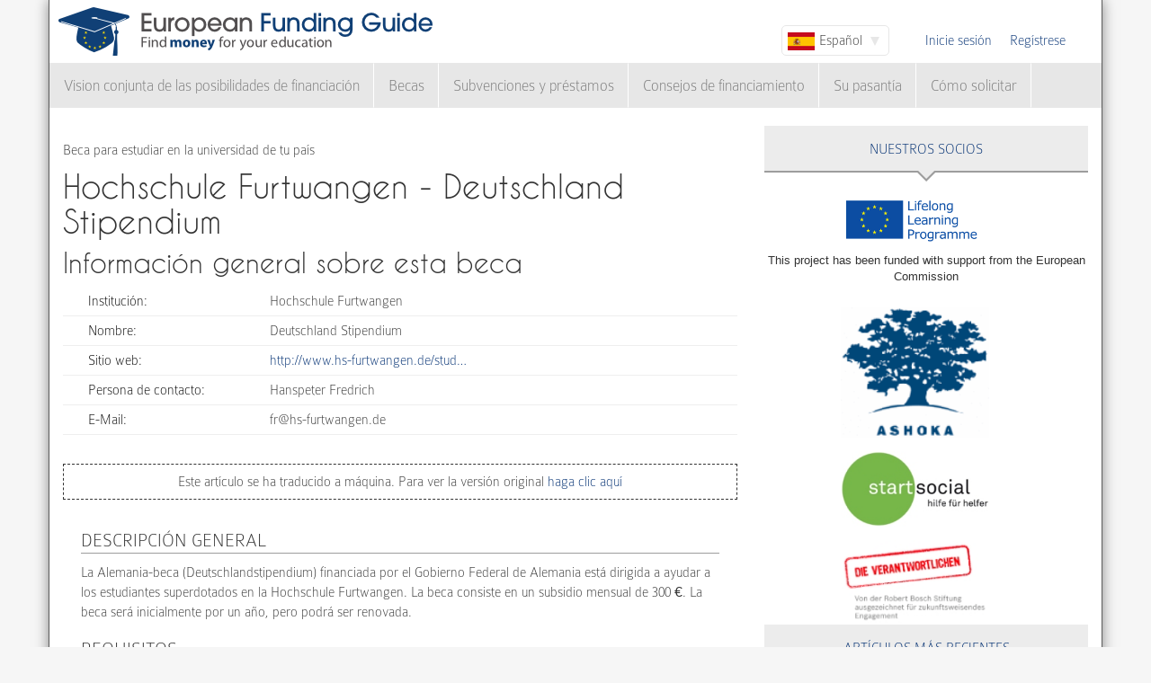

--- FILE ---
content_type: text/html; charset=utf-8
request_url: https://www.european-funding-guide.eu/es/beca/991208073-Deutschland-Stipendium
body_size: 6672
content:

<!DOCTYPE html PUBLIC "-//W3C//DTD XHTML+RDFa 1.0//EN"
  "http://www.w3.org/MarkUp/DTD/xhtml-rdfa-1.dtd">
<html xmlns="http://www.w3.org/1999/xhtml" xml:lang="es" version="XHTML+RDFa 1.0" dir="ltr">

<head profile="http://www.w3.org/1999/xhtml/vocab">
  <meta http-equiv="Content-Type" content="text/html; charset=utf-8" />
<meta name="Generator" content="Drupal 7 (http://drupal.org)" />
<link rel="canonical" href="/es/beca/991208073-Deutschland-Stipendium" />
<link rel="shortlink" href="/es/node/38362" />
<meta name="description" content="La Alemania-beca (Deutschlandstipendium) financiada por el Gobierno Federal de Alemania está dirigida a ayudar a los estudiantes superdotados en la Hochschule Furtwangen. La beca consiste en un subsidio mensual de 300 €. La beca será inicialmente por un año, pero podrá ser renovada." />
<meta property="og:image" content="http://www.european-funding-guide.eu/sites/all/themes/efg_bootstrap/logo.png" />
<link rel="shortcut icon" href="https://www.european-funding-guide.eu/sites/all/themes/efg_bootstrap/favicon.ico" type="image/vnd.microsoft.icon" />
   <meta name="viewport" content="width=device-width, initial-scale=1.0">
       <title>Hochschule Furtwangen - Deutschland Stipendium | EFG - Guía europea de financiamiento</title>
  <link type="text/css" rel="stylesheet" href="https://www.european-funding-guide.eu/sites/default/files/css/css_lQaZfjVpwP_oGNqdtWCSpJT1EMqXdMiU84ekLLxQnc4.css" media="all" />
<link type="text/css" rel="stylesheet" href="https://www.european-funding-guide.eu/sites/default/files/css/css_fYnGWdDWhC9YoVYCclZLfstATKWz_Z0yNm1yc0_ATcc.css" media="all" />
<link type="text/css" rel="stylesheet" href="https://www.european-funding-guide.eu/sites/default/files/css/css_HyUiDK0Kv_CSKnS0JUbIzYFSVghs4QSfrGYYKUsX9Rw.css" media="all" />
<link type="text/css" rel="stylesheet" href="https://www.european-funding-guide.eu/sites/default/files/css/css_NS3JloM1KE910-1qAZlHzp8M-dvd44g2N2h6uuPlKoI.css" media="all" />
  <script src="https://www.european-funding-guide.eu/sites/default/files/js/js_XexEZhbTmj1BHeajKr2rPfyR8Y68f4rm0Nv3Vj5_dSI.js"></script>
<script src="https://www.european-funding-guide.eu/sites/default/files/js/js_DiF5Di9MdDAlgcMq3phtnLk94Mu73Uq7tj-uPKimmw0.js"></script>
<script src="https://www.european-funding-guide.eu/sites/default/files/js/js_aSdtJ2yqIkEXuKIauzeRFyWJ46Lqhb9LWUuBxvdzF1o.js"></script>
<script>jQuery.extend(Drupal.settings, {"basePath":"\/","pathPrefix":"es\/","setHasJsCookie":0,"ajaxPageState":{"theme":"efg_bootstrap","theme_token":"8xDSQFwfREfUVBMI_mRNNZ_TqNROAeuEcI4y5-FZ0WE","js":{"sites\/all\/themes\/bootstrap\/js\/bootstrap.js":1,"sites\/all\/modules\/jquery_update\/replace\/jquery\/1.7\/jquery.min.js":1,"misc\/jquery-extend-3.4.0.js":1,"misc\/jquery-html-prefilter-3.5.0-backport.js":1,"misc\/jquery.once.js":1,"misc\/drupal.js":1,"sites\/all\/themes\/bootstrap\/js\/misc\/_progress.js":1,"public:\/\/languages\/es_Ey9V_LanJblYrMK_pktwlUMKcyQmWBZG_VyziYWLWjw.js":1,"sites\/all\/modules\/lang_dropdown\/lang_dropdown.js":1,"sites\/all\/modules\/quicktabs\/js\/quicktabs.js":1,"sites\/all\/themes\/efg_bootstrap\/bootstrap\/js\/affix.js":1,"sites\/all\/themes\/efg_bootstrap\/bootstrap\/js\/alert.js":1,"sites\/all\/themes\/efg_bootstrap\/bootstrap\/js\/button.js":1,"sites\/all\/themes\/efg_bootstrap\/bootstrap\/js\/carousel.js":1,"sites\/all\/themes\/efg_bootstrap\/bootstrap\/js\/collapse.js":1,"sites\/all\/themes\/efg_bootstrap\/bootstrap\/js\/dropdown.js":1,"sites\/all\/themes\/efg_bootstrap\/bootstrap\/js\/modal.js":1,"sites\/all\/themes\/efg_bootstrap\/bootstrap\/js\/tooltip.js":1,"sites\/all\/themes\/efg_bootstrap\/bootstrap\/js\/popover.js":1,"sites\/all\/themes\/efg_bootstrap\/bootstrap\/js\/scrollspy.js":1,"sites\/all\/themes\/efg_bootstrap\/bootstrap\/js\/tab.js":1,"sites\/all\/themes\/efg_bootstrap\/bootstrap\/js\/transition.js":1,"sites\/all\/themes\/efg_bootstrap\/js\/ms-Dropdown-master\/js\/msdropdown\/jquery.dd.js":1,"sites\/all\/themes\/efg_bootstrap\/js\/bootstrap.hover-dropdown.js":1,"sites\/all\/themes\/efg_bootstrap\/js\/efg_bootstrap.language-dropdown.js":1},"css":{"modules\/system\/system.base.css":1,"sites\/all\/modules\/date\/date_api\/date.css":1,"modules\/field\/theme\/field.css":1,"sites\/all\/modules\/logintoboggan\/logintoboggan.css":1,"modules\/node\/node.css":1,"sites\/all\/modules\/views\/css\/views.css":1,"sites\/all\/modules\/ctools\/css\/ctools.css":1,"sites\/all\/modules\/lang_dropdown\/lang_dropdown.css":1,"sites\/all\/modules\/quicktabs\/css\/quicktabs.css":1,"sites\/all\/themes\/efg_bootstrap\/css\/style.css":1,"sites\/all\/themes\/efg_bootstrap\/css\/efg.css":1}},"jcarousel":{"ajaxPath":"\/es\/jcarousel\/ajax\/views"},"efgBootstrap":{"path":"sites\/all\/themes\/efg_bootstrap"},"urlIsAjaxTrusted":{"\/es\/beca\/991208073-Deutschland-Stipendium":true},"quicktabs":{"qt_popular_articles":{"name":"popular_articles","tabs":[{"bid":"efgblock_delta_articles_mostread","hide_title":1},{"bid":"efgblock_delta_articles_mostcommented","hide_title":1}],"jcarousel":{"ajaxPath":"\/es\/jcarousel\/ajax\/views"}}},"bootstrap":{"anchorsFix":1,"anchorsSmoothScrolling":1,"formHasError":1,"popoverEnabled":1,"popoverOptions":{"animation":1,"html":0,"placement":"right","selector":"","trigger":"click","triggerAutoclose":1,"title":"","content":"","delay":0,"container":"body"},"tooltipEnabled":1,"tooltipOptions":{"animation":1,"html":0,"placement":"auto left","selector":"","trigger":"hover focus","delay":0,"container":"body"}}});</script>
  <script>
  (function(i,s,o,g,r,a,m){i['GoogleAnalyticsObject']=r;i[r]=i[r]||function(){
  (i[r].q=i[r].q||[]).push(arguments)},i[r].l=1*new Date();a=s.createElement(o),
  m=s.getElementsByTagName(o)[0];a.async=1;a.src=g;m.parentNode.insertBefore(a,m)
  })(window,document,'script','//www.google-analytics.com/analytics.js','ga');

  ga('create', 'UA-56450106-1', 'auto');
  ga('send', 'pageview');

</script>
</head>
<script>
 if (window.location.hash == '#39;%C3%A9tudes-en-Autriche') {
    window.location.replace('http://www.european-funding-guide.eu/fr/articles/bourse/bourses-detudes-en-autriche');
}
 if (window.location.hash == '#39;études-en-Autriche') {
    window.location.replace('http://www.european-funding-guide.eu/fr/articles/bourse/bourses-detudes-en-autriche');
}
 if (window.location.hash == '#39;%C3%83:copyright:tudes-en-Autriche') {
    window.location.replace('http://www.european-funding-guide.eu/fr/articles/bourse/bourses-detudes-en-autriche');
}
 if (window.location.hash == '#39;Ã:copyright:tudes-en-Autriche') {
    window.location.replace('http://www.european-funding-guide.eu/fr/articles/bourse/bourses-detudes-en-autriche');
}
 if (window.location.hash == '#39;%C3%A9tudes-en-Belgique') {
    window.location.replace('http://www.european-funding-guide.eu/fr/articles/bourse/bourses-detudes-en-belgique');
}
 if (window.location.hash == '#39;études-en-Belgique') {
    window.location.replace('http://www.european-funding-guide.eu/fr/articles/bourse/bourses-detudes-en-belgique');
}
 if (window.location.hash == '#39;%C3%83:copyright:tudes-en-Belgique') {
    window.location.replace('http://www.european-funding-guide.eu/fr/articles/bourse/bourses-detudes-en-belgique');
}
 if (window.location.hash == '#39;Ã:copyright:tudes-en-Belgique') {
    window.location.replace('http://www.european-funding-guide.eu/fr/articles/bourse/bourses-detudes-en-belgique');
}
 </script>

<body class="html not-front not-logged-in one-sidebar sidebar-second page-node page-node- page-node-38362 node-type-funding-details i18n-es" >
  <div id="skip-link">
    <a href="#main-content" class="element-invisible element-focusable">Pasar al contenido principal</a>
  </div>
    <div class="page-container container">
  <div class="row">
    <header id="navbar" role="banner" class="navbar">
      <div class="navbar-header">
                <a class="logo navbar-btn pull-left" href="/es" title="Inicio">
          <img src="https://www.european-funding-guide.eu/sites/all/themes/efg_bootstrap/logo.png" alt="Inicio" />
        </a>
        
        
        <!-- .btn-navbar is used as the toggle for collapsed navbar content -->
        <button type="button" class="navbar-toggle" data-toggle="collapse" data-target=".navbar-collapse">
          <span class="sr-only">Toggle navigation</span>
          <span class="icon-bar"></span>
          <span class="icon-bar"></span>
          <span class="icon-bar"></span>
        </button>
      </div>

              <div class="navbar-default">
          <nav role="navigation">
                                      <ul class="menu nav navbar-nav secondary"><li class="first leaf"><a href="/es/user/login?current=node/38362" title="">Inicie sesión</a></li>
<li class="last leaf"><a href="/es/user/register" title="">Regístrese</a></li>
</ul>                                        <div class="region region-navigation">
    <section id="block-lang-dropdown-language" class="block block-lang-dropdown clearfix">

      
  <form class="lang_dropdown_form language" id="lang_dropdown_form_language" action="/es/beca/991208073-Deutschland-Stipendium" method="post" accept-charset="UTF-8"><div><div class="form-item form-item-lang-dropdown-select form-type-select form-group"><select class="lang-dropdown-select-element form-control form-select" id="lang-dropdown-select-language" style="width:120px" name="lang_dropdown_select"><option value="en">English</option><option value="fr">Français</option><option value="it">Italiano</option><option value="es" selected="selected">Español</option></select></div><input type="hidden" name="en" value="/scholarship/991208073-deutschland-stipendium" />
<input type="hidden" name="fr" value="/fr/bourse/991208073-Deutschland-Stipendium" />
<input type="hidden" name="it" value="/it/borsa_di_studio/991208073-Deutschland-Stipendium" />
<input type="hidden" name="es" value="/es/beca/991208073-Deutschland-Stipendium" />
<noscript><div>
<button type="submit" id="edit-submit" name="op" value="Go" class="btn btn-default form-submit">Go</button>

</div></noscript><input type="hidden" name="form_build_id" value="form-oqf8tj4Aav07j3scISrMDaPIhu7t_-j7AtElpPrveqk" />
<input type="hidden" name="form_id" value="lang_dropdown_form" />
</div></form>
</section>
<section id="block-system-navigation" class="block block-system block-menu clearfix">

      
  <ul class="menu nav navbar-nav"><li class="first expanded dropdown"><a href="/es/financiamiento" title="" data-hover="dropdown" class="dropdown-toggle">Vision conjunta de las posibilidades de financiación <span class="caret"></span></a><ul class="dropdown-menu"><li class="first collapsed"><a href="/es/financiamiento/origen">Financiación para estudiar en tu país</a></li>
<li class="last collapsed"><a href="/es/financiamiento/extranjero">Financiamiento para estudiar en el extranjero</a></li>
</ul></li>
<li class="expanded dropdown"><a href="/es/beca" title="" data-hover="dropdown" class="dropdown-toggle">Becas <span class="caret"></span></a><ul class="dropdown-menu"><li class="first collapsed"><a href="/es/beca/origen">Becas para estudiar en tu país</a></li>
<li class="last collapsed"><a href="/es/beca/extranjero">Becas para estudiar en el extranjero</a></li>
</ul></li>
<li class="expanded dropdown"><a href="/es/subvenciones_pr%C3%A9stamos" title="" data-hover="dropdown" class="dropdown-toggle">Subvenciones y préstamos <span class="caret"></span></a><ul class="dropdown-menu"><li class="first collapsed"><a href="/es/subvenciones_pr%C3%A9stamos/origen">Subvenciones y préstamos para estudiar en tu país</a></li>
<li class="last collapsed"><a href="/es/subvenciones_pr%C3%A9stamos/extranjero">Subvenciones y préstamos para estudiar en el extranjero</a></li>
</ul></li>
<li class="expanded"><a href="/es/consejo_financiero" title="">Consejos de financiamiento</a></li>
<li class="leaf"><a href="/es/internship">Su pasantía</a></li>
<li class="last expanded"><a href="/es/c%C3%B3mo_solicitar" title="">Cómo solicitar</a></li>
</ul>
</section>
  </div>
                      </nav>
        </div>
          </header>
  </div>

  <div class="row">
    <header role="banner" id="page-header" class="col-12">
      
          </header> <!-- /#page-header -->

    
    
    <section class="col-sm-8">
      <a id="main-content"></a>
                                                                <div class="region region-content">
    <section id="block-system-main" class="block block-system clearfix">

      
  <div id="node-38362" class="node node-funding-details node-promoted clearfix">

    
    <div class="meta submitted">
           
    </div>
  	 	 <fieldset style="border:none;margin:0">
	<p style=margin-bottom:0px;>
	 Beca para estudiar en la universidad de tu país 
		   </p>
		           				<h1 class="title" id="page-title" style="margin-top:10px;float:left">
         			 		Hochschule Furtwangen - Deutschland Stipendium        				</h1>
      							</fieldset>
     
  
  

  <div class="content clearfix profile">
    	 		 <h2 class="title-detail">Información general sobre esta beca</h2>
	<div id="details-general-information">
	<fieldset class="details-general-information">
	  <div class="field field-name-field-institution field-type-text field-label-inline clearfix"><div class="field-label">Institución:&nbsp;</div><div class="field-items"><div class="field-item even">Hochschule Furtwangen</div></div></div><div class="field field-name-field-scholarship-name field-type-text field-label-above"><div class="field-label">Nombre:&nbsp;</div><div class="field-items"><div class="field-item even">Deutschland Stipendium</div></div></div><div class="field field-name-field-website field-type-link-field field-label-inline clearfix"><div class="field-label">Sitio web:&nbsp;</div><div class="field-items"><div class="field-item even"><a href="http://www.hs-furtwangen.de/studierende/job-karriere/deutschlandstipendium.html" target="_blank" rel="nofollow">http://www.hs-furtwangen.de/stud…</a></div></div></div><div class="field field-name-field-contact-person field-type-text field-label-above"><div class="field-label">Persona de contacto:&nbsp;</div><div class="field-items"><div class="field-item even">Hanspeter Fredrich</div></div></div><div class="field field-name-field-contact-email field-type-text field-label-above"><div class="field-label">E-Mail:&nbsp;</div><div class="field-items"><div class="field-item even">fr@hs-furtwangen.de</div></div></div>		
	</fieldset>
	</div>
		<fieldset class="machine-translate">
		<p>Este artículo se ha traducido a máquina. Para ver la versión original<a href=/scholarship/991208073-deutschland-stipendium> haga clic aquí</a></p>
	</fieldset>
		<p><div class="field field-name-body field-type-text-with-summary field-label-hidden"><div class="field-items"><div class="field-item even"><h3>Descripción general</h3>
La Alemania-beca (Deutschlandstipendium) financiada por el Gobierno Federal de Alemania está dirigida a ayudar a los estudiantes superdotados en la Hochschule Furtwangen. La beca consiste en un subsidio mensual de 300 €. La beca será inicialmente por un año, pero podrá ser renovada.
<h3>Requisitos</h3> 
Esta beca está abierta a todos los estudiantes en la Hochschule Furtwangen. No hay ningún límite de edad y estudiantes de todas las disciplinas son elegibles para solicitar la beca. Los estudiantes deben tener un promedio académico sobresaliente en la escuela secundaria debe ser considerado. Desde el segundo semestre, los candidatos deben ser capaces de demostrar buen rendimiento académico (2.49 o mejor). Además, la participación social de los estudiantes en la Universidad también se tomarán en consideración en el proceso de selección.</div></div></div></p>

	<h2 class="title-detail" style="margin-bottom:5px;">Plazos</h2>
	
  <fieldset class="details-deadlines">
  Las solicitudes pueden ser presentadas en cualquier momento.  		</fieldset>
<a href="mailto:feedback@european-funding-guide.eu?subject=Feedback on beca number 991208073" class="feedback">Envíanos tus comentarios sobre esta información</a>
 </div>
  
  

</div>

</section>
  </div>
    </section>

          <aside class="col-sm-4" role="complementary">
          <div class="region region-sidebar-second">
    <div id="block-efgblock-front-partners" class="block block-efgblock">

    <p class="block-title">Nuestros <span>Socios</span></p>
  
  <div class="content">
    <a href="http://eacea.ec.europa.eu/llp/" target="_blank"><img src="/sites/all/themes/efg_bootstrap/images/EU_flag_LLP_EN-01.png" style ="width:165px;margin-left:85px;margin-top:15px"/></a><p style="font-family:arial;font-family: arial;font-size: .8em;text-align: center;">This project has been funded with support from the European Commission</p><a href="https://www.ashoka.org" target="_blank"><img src="/sites/all/themes/efg_bootstrap/images/ashoka.png" style ="width:165px;margin-left:85px;margin-top:15px"/></a><a href="https://www.startsocial.de" target="_blank"><img src="/sites/all/themes/efg_bootstrap/images/Logo_startsocial.jpg" style ="width:165px;margin-left:85px;margin-top:15px"/></a><a href="https://www.bosch-stiftung.de/content/language1/html/48116.asp" target="_blank"><img src="/sites/all/themes/efg_bootstrap/images/Verantwortlichen_Signet05.jpg" style ="width:165px;margin-left:85px;margin-top:15px"/></a>  </div>
</div>
<div id="block-efgblock-articles-recent" class="block block-efgblock">

    <p class="block-title">Artículos más recientes</p>
  
  <div class="content">
    <ul><li><a href="/es/art%C3%ADculos/c%C3%B3mo-solicitar/La-discusi%C3%B3n-de-grupo">La discusión de grupo</a></li>
<li><a href="/es/art%C3%ADculos/c%C3%B3mo-solicitar/La-entrevista-Personal-%E2%80%93-los-errores-m%C3%A1s-comunes">La entrevista Personal – los errores más comunes</a></li>
<li><a href="/es/art%C3%ADculos/consejos-de-financiamiento/La-oportunidad-de-estudiar-en-el-extranjero-con-el-programa-Erasmus">La oportunidad de estudiar en el extranjero con el programa Erasmus</a></li>
<li><a href="/es/art%C3%ADculos/consejos-de-financiamiento/Su-vida-despu%C3%A9s-de-Erasmus">Su vida después de Erasmus</a></li>
<li><a href="/es/art%C3%ADculos/consejos-de-financiamiento/El-programa-Erasmus">El programa Erasmus</a></li>
</ul>  </div>
</div>
<div id="block-quicktabs-popular-articles" class="block block-quicktabs">

    <p class="block-title">Artículos populares</p>
  
  <div class="content">
    <div  id="quicktabs-popular_articles" class="quicktabs-wrapper quicktabs-style-nostyle"><ul class="quicktabs-tabs quicktabs-style-nostyle"><li class="active"><a href="/es/beca/991208073-Deutschland-Stipendium?qt-popular_articles=0#qt-popular_articles" id="quicktabs-tab-popular_articles-0" class="quicktabs-tab quicktabs-tab-block quicktabs-tab-block-efgblock-delta-articles-mostread active">Leer</a></li>
<li><a href="/es/beca/991208073-Deutschland-Stipendium?qt-popular_articles=1#qt-popular_articles" id="quicktabs-tab-popular_articles-1" class="quicktabs-tab quicktabs-tab-block quicktabs-tab-block-efgblock-delta-articles-mostcommented active">Comentado</a></li>
</ul><div id="quicktabs-container-popular_articles" class="quicktabs_main quicktabs-style-nostyle"><div  id="quicktabs-tabpage-popular_articles-0" class="quicktabs-tabpage "><section id="block-efgblock-articles-mostread" class="block block-efgblock clearfix">

      
  <ol><li><img class="img-responsive" src="https://www.european-funding-guide.eu/sites/default/files/die%2010%20wichtigsten%20Tips...2.jpg" alt="" /><a href="/es/art%C3%ADculos/c%C3%B3mo-solicitar/Los-10-Consejos-M%C3%A1s-Importantes-para-Obtener-una-Beca-">Los 10 Consejos Más Importantes para Obtener una Beca </a></li>
<li><a href="/es/art%C3%ADculos/consejos-de-financiamiento/%C2%BFCu%C3%A1nto-dinero-puedes-en-el-programa-Erasmus-%2B%3F">¿Cuánto dinero puedes en el programa Erasmus +?</a></li>
<li><a href="/es/art%C3%ADculos/c%C3%B3mo-solicitar/La-entrevista-Personal---los-tipos-m%C3%A1s-comunes-de-preguntas-en-una-entrevista-con-las-instituciones-de-financiaci%C3%B3n">La entrevista Personal - los tipos más comunes de preguntas en una entrevista con las instituciones de financiación</a></li>
<li><a href="/es/art%C3%ADculos/consejos-de-financiamiento/Requisitos-para-participar-en-el-Erasmus-Programme">Requisitos para participar en el Erasmus Programme</a></li>
<li><a href="/es/art%C3%ADculos/consejos-de-financiamiento/Las-10-Ideas-Err%C3%B3neas-M%C3%A1s-Grandes-sobre-las-Becas-">Las 10 Ideas Erróneas Más Grandes sobre las Becas </a></li>
</ol>
</section>
</div><div  id="quicktabs-tabpage-popular_articles-1" class="quicktabs-tabpage quicktabs-hide"><section id="block-efgblock-articles-mostcommented" class="block block-efgblock clearfix">

      
  <ol><li><img class="img-responsive" src="https://www.european-funding-guide.eu/sites/default/files/6.%20Artikel.jpg" alt="The Erasmus applictaion" /><a href="/es/art%C3%ADculos/consejos-de-financiamiento/Estudios-en-el-extranjero-con-Erasmus-%E2%80%93-c%C3%B3mo-aplicar">Estudios en el extranjero con Erasmus – cómo aplicar</a></li>
<li><a href="/es/art%C3%ADculos/consejos-de-financiamiento/La-oportunidad-de-estudiar-en-el-extranjero-con-el-programa-Erasmus">La oportunidad de estudiar en el extranjero con el programa Erasmus</a></li>
<li><a href="/es/art%C3%ADculos/c%C3%B3mo-solicitar/La-discusi%C3%B3n-de-grupo">La discusión de grupo</a></li>
<li><a href="/es/art%C3%ADculos/consejos-de-financiamiento/El-programa-Erasmus">El programa Erasmus</a></li>
<li><a href="/es/art%C3%ADculos/c%C3%B3mo-solicitar/La-entrevista-Personal-%E2%80%93-los-errores-m%C3%A1s-comunes">La entrevista Personal – los errores más comunes</a></li>
</ol>
</section>
</div></div></div>  </div>
</div>
  </div>
      </aside>  <!-- /#sidebar-second -->
    
  </div>
</div>

<div class="container">
  <footer class="footer row">
      <div class="region region-footer col-sm-12">
    <section id="block-search-form" class="block block-search clearfix">

      
  <form class="form-search content-search" action="/es/beca/991208073-Deutschland-Stipendium" method="post" id="search-block-form" accept-charset="UTF-8"><div><div>
      <h2 class="element-invisible">Formulario de búsqueda</h2>
    <div class="input-group"><input title="Escriba lo que quiere buscar." placeholder="Buscar" class="form-control form-text" type="text" id="edit-search-block-form--2" name="search_block_form" value="" size="15" maxlength="128" /><span class="input-group-btn"><button type="submit" class="btn btn-primary"><span class="icon glyphicon glyphicon-search" aria-hidden="true"></span>
</button></span></div><div class="form-actions form-wrapper form-group" id="edit-actions"><button class="element-invisible btn btn-primary form-submit" type="submit" id="edit-submit--2" name="op" value="Buscar">Buscar</button>
</div><input type="hidden" name="form_build_id" value="form-IvCW1Fx5K6hRbEvlM6SwH3Z5D8Y9tyAsLwderan41mI" />
<input type="hidden" name="form_id" value="search_block_form" />
</div>
</div></form>
</section>
<section id="block-menu-menu-footer-menu" class="block block-menu clearfix">

      
  <ul class="list-inline text-center"><li class="first leaf"><a href="/es/content/about-us">Sobre nosotros</a></li>
<li class="leaf"><a href="/es/contenido/preguntas-frecuentes" title="">Preguntas Frecuentes</a></li>
<li class="leaf"><a href="/es/content/press-room">Prensa</a></li>
<li class="leaf"><a href="/es/contenido/gu%C3%AD-de-financiaci%C3%B3n-europea-para-universidades-y-escuelas" title="">Guía de Financiación Europea para Universidades y Escuelas</a></li>
<li class="leaf"><a href="/es/contenido/para-financiadores" title="">Para Financiadores</a></li>
<li class="leaf"><a href="/es/funding_directory/alphabetic" title="">Directorio de todas las opportunidades de financiamiento</a></li>
<li class="leaf"><a href="/es/scholarship_directory/alphabetic" title="">Directorio de becas</a></li>
<li class="leaf"><a href="/es/content/terms-use-european-funding-guideeu">Términos de uso</a></li>
<li class="last leaf"><a href="/es/content/privacy-policy-european-funding-guide">Política de privacidad</a></li>
</ul>
</section>
<a class="footer-logo" href="/es"><img class="img-responsive" src="https://www.european-funding-guide.eu/sites/all/themes/efg_bootstrap/logo.png" width="220" alt="" /><span>All rights reserved. This project has been funded with support from the European Commission. This website reflects the views only of the author, and the Commission cannot be held responsible for any use which may be made of the information contained therein.</span></a>  </div>
  </footer>
</div>
  <script src="https://www.european-funding-guide.eu/sites/default/files/js/js_MRdvkC2u4oGsp5wVxBG1pGV5NrCPW3mssHxIn6G9tGE.js"></script>
</body>
</html>
